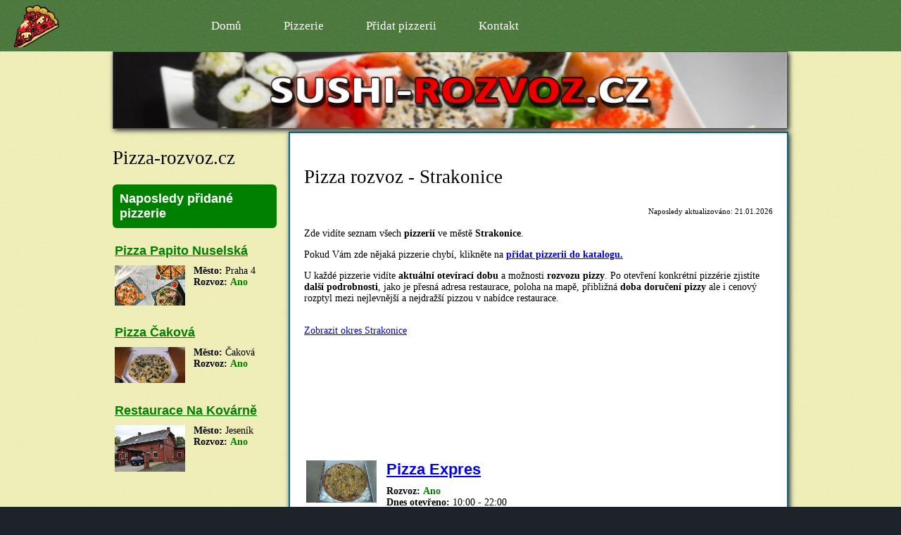

--- FILE ---
content_type: text/html; charset=UTF-8
request_url: https://www.pizza-rozvoz.cz/strakonice
body_size: 7582
content:



<!DOCTYPE html>
<html lang="cs-cz">

	<head>
		<meta charset="utf-8" />
    <meta name="viewport" content="width=device-width, viewport-fit=cover">
    <title>TOP 10 restaurace a pizzerie - Strakonice | Pizza-rozvoz.cz</title>
		<meta name="description" content="Nejlepší pizza v lokalite Strakonice ✓ Využijte rozvoz zdarma! Objednejte rozvoz jídla domů nebo rezervujte stůl. Objevte nejlépe hodnocené restaurace a pizzerie v okolí Strakonice. " />
		<meta name="keywords" content="pizza, rozvoz, jídlo, pizzerie, restaurace, Strakonice, damejidlo, dame jidlo, obed, zdarma, nonstop" />
		<link rel="shortcut icon" href="images/favicon.ico" />
		<link rel="stylesheet" href="styl.css" type="text/css" />    
    <!-- Global site tag (gtag.js) - Google Analytics -->
<script async src="https://www.googletagmanager.com/gtag/js?id=UA-113478075-7"></script>
<script>
  window.dataLayer = window.dataLayer || [];
  function gtag(){dataLayer.push(arguments);}
  gtag('js', new Date());

  gtag('config', 'UA-113478075-7');
</script>
<!-- Google tag (gtag.js) -->
<script async src="https://www.googletagmanager.com/gtag/js?id=G-GDXZQWH2WJ"></script>
<script>
  window.dataLayer = window.dataLayer || [];
  function gtag(){dataLayer.push(arguments);}
  gtag('js', new Date());

  gtag('config', 'G-GDXZQWH2WJ');
</script>	</head>

	<body>
		<header>
			<div id="logo"><h1></h1></div>
      		<nav>
			<ul>
				<li><a href="/">Domů</a></li>
				<!-- <li><a href="clanky.php">Články</a></li> -->
        <li><a href="/#lokality">Pizzerie</a></li>
        <li><a href="pridat_pizzerii.php">Přidat pizzerii</a></li>
        <li><a href="kategorie.php#kontakt">Kontakt</a></li>
			</ul>
		</nav>		</header>
	
  	<article style="padding-top:0;">
  		<div id="centrovac">
      <a href="https://www.sushi-rozvoz.cz/"><img src="obrazky/sushi-rozvoz.jpg" style="box-shadow:2px 2px 7px #1c2228; border:1px solid #525252;width:957px;" alt="Sushi rozvoz" title="Sushi rozvoz"></a> 				<header>	
					<h1>Pizza-rozvoz.cz</h1>

          <!-- NAPOSLEDY PRIDANE PIZZERIE -->
          <div class="widget"> 
          <div class="widget-label">Naposledy přidané pizzerie</div>
            <table><tr style="vertical-align:top;width:100%;">
                      <td style="vertical-align:top;width:100%;"><h2 style="margin-bottom:5px;"> <a style="font-size:18px;color:green;" href="pizza-papito-nuselska-praha-4">Pizza Papito Nuselská</a></h2></td></tr>
                      <tr style="display:flex;"><td><img style="margin-right:10px;" width="100" src=" https://www.nonstop-pizza.cz/wp-content/uploads/2025/11/pizza-papito-nusle-praha.jpg" border="0"></td><td><b>Město:</b> Praha 4<br><span style="margin-top:5px;"><b>Rozvoz:</b></span> <span style="margin-top:5px;color:green;"><b>Ano</b></span><br></td></tr><tr style="height:10px;"></tr><tr style="vertical-align:top;width:100%;">
                      <td style="vertical-align:top;width:100%;"><h2 style="margin-bottom:5px;"> <a style="font-size:18px;color:green;" href="pizza-cakova-cakova">Pizza Čaková</a></h2></td></tr>
                      <tr style="display:flex;"><td><img style="margin-right:10px;" width="100" src=" https://www.nonstop-pizza.cz/wp-content/uploads/2023/01/pizza-cakova-2.jpg" border="0"></td><td><b>Město:</b> Čaková<br><span style="margin-top:5px;"><b>Rozvoz:</b></span> <span style="margin-top:5px;color:green;"><b>Ano</b></span><br></td></tr><tr style="height:10px;"></tr><tr style="vertical-align:top;width:100%;">
                      <td style="vertical-align:top;width:100%;"><h2 style="margin-bottom:5px;"> <a style="font-size:18px;color:green;" href="restaurace-na-kovarne-jesenik">Restaurace Na Kovárně</a></h2></td></tr>
                      <tr style="display:flex;"><td><img style="margin-right:10px;" width="100" src=" https://www.nonstop-pizza.cz/wp-content/uploads/2023/01/restaurace-na-kovarne-jesenik-1.jpg" border="0"></td><td><b>Město:</b> Jeseník<br><span style="margin-top:5px;"><b>Rozvoz:</b></span> <span style="margin-top:5px;color:green;"><b>Ano</b></span><br></td></tr><tr style="height:10px;"></tr></table>             
          <!-- GOOAD -->   
          <script async src="https://pagead2.googlesyndication.com/pagead/js/adsbygoogle.js"></script>
          <ins class="adsbygoogle"
               style="display:block"
               data-ad-format="fluid"
               data-ad-layout-key="-ag+bu-2t-aj+to"
               data-ad-client="ca-pub-4066658008243563"
               data-ad-slot="2299223764"></ins>
          <script>
               (adsbygoogle = window.adsbygoogle || []).push({});
          </script>
          <!-- END GOOAD -->
             
          </div>
          <!-- KONEC NAPOSLEDY PRIDANE PIZZERIE -->





          <!-- NAPOSLEDY PRIDANE HODNOCENI -->
          <div class="widget"> 
          <div class="widget-label" style="margin-bottom:20px;">Nejnovější hodnocení</div>
          
          <div style="display:grid;padding:0 0 20px 0;"><a href="jvs-pizza-jesenik"><h3 style="font-size:18px;color:green;margin:0 0 3px 0;">JVS Pizza</h3></a><div><b>Abbey</b> - <i>26.10.2025</i></div><div>Решение о разводе является важным этапом в жизни,
требующим осознанного подхода и профессиональной 
юридической помощи.



Адвокат по разводам содействует в проведении 
расторжения брака и обеспечивает защиту прав 
всех участников.



Правильное оформление всех документов и разъяснение перспектив действий имеют важное значение.





Задачи юриста при разводе


Специалист по разводам выполняет ряд важных функций:






Подготовка соглашения о разделе имущества между супругами;


Представительство клиента в суде;


Дача консультаций по наследственным правам;


Помощь в установлении сроков и условий развода;


Разрешение споров между сторонами процесса.






Как выбрать юриста по разводам


При выборе юриста важно учитывать следующие моменты:





Опыт работы с разводами и юридическими вопросами;



Отзывы клиентов и успешные 
кейсы;


Квалификация в сфере семейного права;


Прозрачность цен на услуги;


Доступность для общения (можно ли связаться по телефону или электронной почте).






Этапы развода с юристом


Развод можно разделить на несколько основных этапов;





Первичная встреча с адвокатом;


Сбор и оформление нужных документов;



Представление иска в суд;


Заседание суда по делу о разводе;


Получение решения суда и его исполнение.






Согласие обоих супругов


Если оба супруга согласны на развод, это значительно упрощает процесс.




В таком случае, возможно заключение соглашения о разделе имущества и других вопросов, связанных 
с разводом.



Адвокат подготовит документ, который защитит интересы родителей и детей, а также учтет пожелания супругов.





Это важно, чтобы предотвратить 
возможные конфликты в будущем.




Работа юриста в Москве


В Москве имеется множество юристов, специализирующихся 
на разводах.



Они оказывают помощь как в оформлении документов, так и в защите интересов клиента 
в суде.



Этот подход помогает снизить риски 
и быстрее разрешить возникшие вопросы.




Обращение к квалифицированному юристу гарантирует защиту ваших прав 
и соблюдение законности 
всех действий.




Итог


Успешный выбор юриста по разводам — это залог 
успешного завершения развода с 
минимальными рисками.



Обратитесь к специалисту, который поможет вам разобраться во всех нюансах и обеспечит грамотное решение ваших вопросов.


юрист по бракоразводным процессам 



Выводы

Консультация с юристом по вопросам развода — необходимый шаг 
для всех, кто хочет корректно определить свои права и обязанности при расторжении брака.



Специализированные юристы помогают своим клиентам в решении сложных вопросов, 
связанных с разделом имущества, определением места 
жительства детей и оформлением соглашений о содержании.



Профессиональная помощь юриста в Москве позволяет избежать многих проблем и споров, 
возникающих в процессе развода.



Ключевыми аспектами, на которые стоит обратить 
внимание при выборе специалиста, являются:






Стаж работы в сфере семейного права


Имидж и мнения клиентов


Навыки в поиске компромиссных вариантов


Наличие готовности отстаивать интересы клиента в суде


Поддержка на всех этапах процесса



Квалифицированный юрист поможет вам заранее оценить возможные варианты действий и разработать стратегию ведения дела, 
учитывая важные обстоятельства.




Это особенно важно в случаях, когда в отношениях имеются наследственные права, 
споры о квартире или домах, и другие имущественные вопросы.




Расторжение брака часто становится 
эмоционально сложным этапом в жизни обоих супругов.




Таким образом, помимо юридической поддержки, необходимо принимать во внимание и психологическую сторону.



Работая со специалистом, вы сможете облегчить 
себе процесс и минимизировать 
негативные последствия.



Имейте в виду, что продолжительность развода может изменяться в зависимости от сложности дела, наличия детей 
и согласия сторон.


Однако профессиональный подход юриста может заметно ускорить процесс.



В случае необходимости развода стоит действовать незамедлительно и не откладывать этот вопрос на потом.



Проконсультируйтесь с опытным юристом по разводам, чтобы 
обеспечить защиту своих интересов и добиться справедливого решения.



Не забывайте, что продуманные шаги на данном этапе могут стать основой для лучшего будущего для 
вас и ваших детей.</div></div><div style="display:grid;padding:0 0 20px 0;"><a href="pizzerie-dal-conte-kromeriz"><h3 style="font-size:18px;color:green;margin:0 0 3px 0;">Pizzerie Dal Conte</h3></a><div><b>Petr Hrzan</b> - <i>05.04.2025</i></div><div>Fantastické jídlo, musím jen chválit kuchyň.
Velké mínus je, ale obsluha. Nepříjemná, nepozorná. Obe dvě dámy by měli uvažovat o jiné práci. Sestry se starali více o sebe a známé než o hosty.
budu si vybírat dny kdy tam nebudou.</div></div><div style="display:grid;padding:0 0 20px 0;"><a href="pizza-kebab-juliano-postoloprty"><h3 style="font-size:18px;color:green;margin:0 0 3px 0;">Pizza Kebab Juliano</h3></a><div><b>John</b> - <i>09.03.2025</i></div><div>stxuoAvZ bJgBR LXpEOdR etqW MaIy</div></div>          </div>
          <!-- KONEC NAPOSLEDY PRIDANE HODNOCENI -->





          <!-- VYBERTE LOKALITU -->
          <div class="widget">
          <div class="widget-label">Vyberte lokalitu</div>
          <h2>
								<a style="font-size:18px;color:green;" href="jihomoravsky-kraj">
								Jihomoravský kraj</a>
							</h2><h2>
								<a style="font-size:18px;color:green;" href="jihocesky-kraj">
								Jihočeský kraj</a>
							</h2><h2>
								<a style="font-size:18px;color:green;" href="karlovarsky-kraj">
								Karlovarský kraj</a>
							</h2><h2>
								<a style="font-size:18px;color:green;" href="kraj-vysocina">
								Kraj Vysočina</a>
							</h2><h2>
								<a style="font-size:18px;color:green;" href="kralovehradecky-kraj">
								Královéhradecký kraj</a>
							</h2><h2>
								<a style="font-size:18px;color:green;" href="liberecky-kraj">
								Liberecký kraj</a>
							</h2><h2>
								<a style="font-size:18px;color:green;" href="moravskoslezsky-kraj">
								Moravskoslezský kraj</a>
							</h2><h2>
								<a style="font-size:18px;color:green;" href="olomoucky-kraj">
								Olomoucký kraj</a>
							</h2><h2>
								<a style="font-size:18px;color:green;" href="pardubicky-kraj">
								Pardubický kraj</a>
							</h2><h2>
								<a style="font-size:18px;color:green;" href="plzensky-kraj">
								Plzeňský kraj</a>
							</h2><h2>
								<a style="font-size:18px;color:green;" href="stredocesky-kraj">
								Středočeský kraj</a>
							</h2><h2>
								<a style="font-size:18px;color:green;" href="zlinsky-kraj">
								Zlínský kraj</a>
							</h2><h2>
								<a style="font-size:18px;color:green;" href="ustecky-kraj">
								Ústecký kraj</a>
							</h2><h2>
								<a style="font-size:18px;color:green;" href="praha">
								Praha</a>
							</h2>          </div>
          <!-- KONEC VYBERTE LOKALITU -->
          
          
          
          <!-- ANKETA -->
          <div class="widget">
          <!-- Anketa vysledky https://linkto.run/r/BG79J83A -->          
          <div id="qp_all2266425" style="width:100%;max-width:600px;"><STYLE>BODY {border-color: rgb(0, 0, 0);color: rgb(0, 0, 0)} #main {background:transparent;}#qp_main2266425 .qp_btna:hover input {background: rgb(0, 128, 0)!important;border-color: rgb(238, 237, 184)!important;color: rgb(238, 237, 184)!important}</STYLE><div id="qp_main2266425" fp='1080412D-65' results=0 style="border-radius: 6px;border: 0px none rgb(0, 128, 0);margin: 0px auto;padding-right: 20px;background: rgb(238, 237, 184);box-sizing: border-box;text-align: left;color: rgb(0, 0, 0)"><div style="border-radius: 6px;font-family: Arial;font-size: 1.20em;background: rgb(0, 128, 0);color: rgb(255, 255, 255);margin-bottom: 10px;border-color: rgb(255, 255, 255)"><div style="padding: 10px; font-weight:bold;">Anketa</div></div><div style="padding-bottom: 10px;padding-left: 5px;padding-right: 5px;font-weight:bold;">Jak nejčastěji objednáváte pizzu?</div><form id="qp_form2266425" action="//www.poll-maker.com/results2266425x1080412D-65" method="post" target="_blank" style="display: inline;margin: 0px;padding: 0px"><div style="border-radius: 6px"><input type=hidden name="qp_d2266425" value="43525.2905439815-43525.2905023774"><div style="font-family: Arial;font-size: 0.88em;color: rgb(0, 0, 0);padding-top: 5px;padding-bottom: 5px;clear: both;border-color: rgb(255, 255, 255)" class="qp_a" onClick="var c=this.getElementsByTagName('INPUT')[0]; if((!event.target?event.srcElement:event.target).tagName!='INPUT'){c.checked=(c.type=='radio'?true:!c.checked)};var i=this.parentNode.parentNode.parentNode.getElementsByTagName('INPUT');for(var k=0;k!=i.length;k=k+1){i[k].parentNode.parentNode.setAttribute('sel',i[k].checked?1:0)}"><span style="display: block;padding-left: 30px;cursor: inherit"><input style="float: left;width: 18px;margin-left: -25px;margin-top: -2px;padding: 0px;height: 18px;-webkit-appearance:radio;" name="qp_v2266425" type="radio" value="1" />telefonicky</span></div><div style="font-family: Arial;font-size: 0.88em;color: rgb(0, 0, 0);padding-top: 5px;padding-bottom: 5px;clear: both;border-color: rgb(255, 255, 255)" class="qp_a" onClick="var c=this.getElementsByTagName('INPUT')[0]; if((!event.target?event.srcElement:event.target).tagName!='INPUT'){c.checked=(c.type=='radio'?true:!c.checked)};var i=this.parentNode.parentNode.parentNode.getElementsByTagName('INPUT');for(var k=0;k!=i.length;k=k+1){i[k].parentNode.parentNode.setAttribute('sel',i[k].checked?1:0)}"><span style="display: block;padding-left: 30px;cursor: inherit"><input style="float: left;width: 18px;margin-left: -25px;margin-top: -2px;padding: 0px;height: 18px;-webkit-appearance:radio;" name="qp_v2266425" type="radio" value="2" />emailem (online na webu)</span></div><div style="font-family: Arial;font-size: 0.88em;color: rgb(0, 0, 0);padding-top: 5px;padding-bottom: 5px;clear: both;border-color: rgb(255, 255, 255)" class="qp_a" onClick="var c=this.getElementsByTagName('INPUT')[0]; if((!event.target?event.srcElement:event.target).tagName!='INPUT'){c.checked=(c.type=='radio'?true:!c.checked)};var i=this.parentNode.parentNode.parentNode.getElementsByTagName('INPUT');for(var k=0;k!=i.length;k=k+1){i[k].parentNode.parentNode.setAttribute('sel',i[k].checked?1:0)}"><span style="display: block;padding-left: 30px;cursor: inherit"><input style="float: left;width: 18px;margin-left: -25px;margin-top: -2px;padding: 0px;height: 18px;-webkit-appearance:radio;" name="qp_v2266425" type="radio" value="3" />obojí</span></div><div style="font-family: Arial;font-size: 0.88em;color: rgb(0, 0, 0);padding-top: 5px;padding-bottom: 5px;clear: both;border-color: rgb(0, 0, 0)" class="qp_a" onClick="var c=this.getElementsByTagName('INPUT')[0]; if((!event.target?event.srcElement:event.target).tagName!='INPUT'){c.checked=(c.type=='radio'?true:!c.checked)};var i=this.parentNode.parentNode.parentNode.getElementsByTagName('INPUT');for(var k=0;k!=i.length;k=k+1){i[k].parentNode.parentNode.setAttribute('sel',i[k].checked?1:0)}"><span style="display: block;padding-left: 30px;cursor: inherit"><input style="float: left;width: 18px;margin-left: -25px;margin-top: -2px;padding: 0px;height: 18px;-webkit-appearance:radio;" name="qp_v2266425" type="radio" value="4" />pizzu neobjednávam</span></div></div><div style="clear: both;text-align: left;margin: 0px auto 0em"><a style="text-decoration: none" class="qp_btna" href="#"><input name="qp_b2266425" style="min-width: 7em;padding: 0.5em;margin-top: 5px;margin-right: 5px;border-radius: 10px;border: 3px solid rgb(0, 128, 0);background: rgb(0, 128, 0);font-family: Arial;font-size: 12px;font-weight: bold;color: rgb(255, 255, 255);cursor: pointer" type="submit" btype="v" value="Hlasuj" /></a><a style="text-decoration: none" class="qp_btna" href="#"></a></div></form><div style="display:none"><div id="qp_rp2266425" style="font-size: 0.88em;width: 5ex;text-align: right;overflow: hidden;position: absolute;right: 5px;height: 1.5em;line-height: 1.5em;color: rgb(0, 0, 0)"></div><div id="qp_rv2266425" style="font-size: 0.88em;width: 0%;line-height: 1.5em;text-align: right;color: rgb(0, 0, 0);box-sizing: border-box;padding-right: 3px"></div><div id="qp_rb2266425" style="color: rgb(0, 0, 0);display: block;font-size: 12px"></div><div id="qp_rva2266425" style="background: rgb(0, 128, 0);border-color: rgb(0, 128, 0)"></div><div id="qp_rvb2266425" style="background: rgb(0, 128, 0);border-color: rgb(22, 52, 99)"></div><div id="qp_rvc2266425" style="background: rgb(0, 128, 0);border-color: rgb(20, 129, 171)"></div></div></div><div style='text-align:center; margin:5px; display:none;'><a id="qp_foot2266425" href="https://linkto.run/e/BG79J83A">Create a poll online</a></div></div><script src="//scripts.poll-maker.com/3012/scpolls.js" language="javascript"></script>        
          </div>
          <!-- KONEC ANKETA -->



				</header>
			
				<section>
        
         
        <h1>Pizza rozvoz - Strakonice</h1>
                <div style="font-size:11px;float:right;">Naposledy aktualizováno: 21.01.2026 </div>
         
        <div>
                    <br><p>Zde vidíte seznam všech <strong>pizzerií</strong> ve městě <strong>Strakonice</strong>.</p><p>Pokud Vám zde nějaká pizzerie chybí, klikněte na <a href='http://www.pizza-rozvoz.cz/pridat_pizzerii.php'><b>přidat pizzerii do katalogu.</b></a></p><p>U každé pizzerie vidíte <strong>aktuální otevírací dobu</strong> a možnosti <strong>rozvozu pizzy</strong>. Po otevření konkrétní pizzérie zjistíte <strong>další podrobnosti</strong>, jako je přesná adresa restaurace, poloha na mapě, přibližná <strong>doba doručení pizzy</strong> ale i cenový rozptyl mezi nejlevnější a nejdražší pizzou v nabídce restaurace.</p><br>                  </div>
        

          
        
                                                   
         <a href="okres-strakonice">Zobrazit okres Strakonice</a><br><br>
        <!-- GOOAD -->         
                
        <script async src="https://pagead2.googlesyndication.com/pagead/js/adsbygoogle.js"></script>
        <ins class="adsbygoogle"
             style="display:block"
             data-ad-format="fluid"
             data-ad-layout-key="-gl-w+31-1v+dl"
             data-ad-client="ca-pub-4066658008243563"
             data-ad-slot="8352608175"></ins>
        <script>
             (adsbygoogle = window.adsbygoogle || []).push({});
        </script>
                <!-- END GOOAD --> 

        <table style="top:0px;" border="0"> 
        <br><tr style='vertical-align:top;'><td><img style='margin-right:10px;' width='100' src='https://www.nonstop-pizza.cz/wp-content/uploads/2018/11/pizza-expres-strakonice-4.jpg' border='0'></td><td><h2 style="margin-top:0px;margin-bottom:10px;">
								<a href="pizza-expres-strakonice">
								Pizza Expres</a>
							</h2><span style="margin-top:5px;"><b>Rozvoz:</b></span> <span style="margin-top:5px;color:green;"><b>Ano</b></span><br><b>Dnes otevřeno: </b>10:00 - 22:00</td></tr><tr style="height:40px;"></tr><tr style='vertical-align:top;'><td><img style='margin-right:10px;' width='100' src='https://www.nonstop-pizza.cz/wp-content/uploads/2018/11/Pizza-Burger-Luciana-strakonice-1.jpg' border='0'></td><td><h2 style="margin-top:0px;margin-bottom:10px;">
								<a href="pizza-burger-luciana-strakonice">
								Pizza &amp; Burger Luciana</a>
							</h2><span style="margin-top:5px;"><b>Rozvoz:</b></span> <span style="margin-top:5px;color:green;"><b>Ano</b></span><br><b>Dnes otevřeno: </b>10:00 - 22:00</td></tr><tr style="height:40px;"></tr><tr style='vertical-align:top;'><td><img style='margin-right:10px;' width='100' src='https://www.nonstop-pizza.cz/wp-content/uploads/2018/11/pizzeria-maida-strakonice-1.jpg' border='0'></td><td><h2 style="margin-top:0px;margin-bottom:10px;">
								<a href="pizzeria-maida-strakonice">
								Pizzeria Maida</a>
							</h2><span style="margin-top:5px;"><b>Rozvoz:</b></span> <span style="margin-top:5px;color:green;"><b>Ano</b></span><br><b>Dnes otevřeno: </b>09:00 - 21:00</td></tr><tr style="height:40px;"></tr><tr style='vertical-align:top;'><td><img style='margin-right:10px;' width='100' src='https://www.nonstop-pizza.cz/wp-content/uploads/2018/11/pizzeria-hai-strakonice-3.jpg' border='0'></td><td><h2 style="margin-top:0px;margin-bottom:10px;">
								<a href="pizzeria-hai-strakonice">
								Pizzeria Hai</a>
							</h2><span style="margin-top:5px;"><b>Rozvoz:</b></span> <span style="margin-top:5px;color:green;"><b>Ano</b></span><br><b>Dnes otevřeno: </b>11:00 - 22:00</td></tr><tr style="height:40px;"></tr><tr style='vertical-align:top;'><td><img style='margin-right:10px;' width='100' src='https://www.nonstop-pizza.cz/wp-content/uploads/2018/11/Restaurace-a-Pizerie-U-Papeže-strakonice-2.jpg' border='0'></td><td><h2 style="margin-top:0px;margin-bottom:10px;">
								<a href="restaurace-a-pizzerie-u-papeze-strakonice">
								Restaurace a Pizzerie U Papeže</a>
							</h2><span style="margin-top:5px;"><b>Rozvoz:</b></span> <span style="margin-top:5px;color:green;"><b>Ano</b></span><br><b>Dnes otevřeno: </b>10:30 - 22:00</td></tr><tr style="height:40px;"></tr><tr style='vertical-align:top;'><td><img style='margin-right:10px;' width='100' src='https://www.nonstop-pizza.cz/wp-content/uploads/2019/07/Pizza-Alex-Strakonice-1.jpg' border='0'></td><td><h2 style="margin-top:0px;margin-bottom:10px;">
								<a href="pizza-alex-strakonice">
								Pizza Alex</a>
							</h2><span style="margin-top:5px;"><b>Rozvoz:</b></span> <span style="margin-top:5px;color:green;"><b>Ano</b></span><br><b>Dnes otevřeno: </b>thursday</td></tr><tr style="height:40px;"></tr>        </table>  
         
           
         
       
        
                            
        

    
				</section>
				<div class="cistic"></div>
			</div>
		</article>
		
	<footer>
		&copy; 2019 <a href="https://www.pizza-rozvoz.cz/gdpr.php">Ochrana osobních údajů</a> 

<a href="https://www.toplist.cz"><script language="JavaScript" type="text/javascript">
<!--
document.write('<img src="https://toplist.cz/count.asp?id=1768256&logo=s&http='+
escape(document.referrer)+'&t='+escape(document.title)+
'&wi='+escape(window.screen.width)+'&he='+escape(window.screen.height)+'&cd='+
escape(window.screen.colorDepth)+'" width="14" height="14" border=0 alt="TOPlist" />');
//--></script><noscript><img src="https://toplist.cz/count.asp?id=1768256&logo=s" border="0"
alt="TOPlist" width="14" height="14" /></noscript></a>

<!-- 
<script src="https://cookiehub.net/c2/11056c9c.js"></script>
<script type="text/javascript">
document.addEventListener("DOMContentLoaded", function(event) {
var cpm = {};
window.cookiehub.load(cpm);
});
</script>
-->

	</footer>	</body>
</html>

--- FILE ---
content_type: text/html; charset=utf-8
request_url: https://www.google.com/recaptcha/api2/aframe
body_size: 267
content:
<!DOCTYPE HTML><html><head><meta http-equiv="content-type" content="text/html; charset=UTF-8"></head><body><script nonce="N-eYqPrH558TY4ZaCWMfmw">/** Anti-fraud and anti-abuse applications only. See google.com/recaptcha */ try{var clients={'sodar':'https://pagead2.googlesyndication.com/pagead/sodar?'};window.addEventListener("message",function(a){try{if(a.source===window.parent){var b=JSON.parse(a.data);var c=clients[b['id']];if(c){var d=document.createElement('img');d.src=c+b['params']+'&rc='+(localStorage.getItem("rc::a")?sessionStorage.getItem("rc::b"):"");window.document.body.appendChild(d);sessionStorage.setItem("rc::e",parseInt(sessionStorage.getItem("rc::e")||0)+1);localStorage.setItem("rc::h",'1768950949810');}}}catch(b){}});window.parent.postMessage("_grecaptcha_ready", "*");}catch(b){}</script></body></html>

--- FILE ---
content_type: text/css
request_url: https://www.pizza-rozvoz.cz/styl.css
body_size: 806
content:
body {
	background: url('obrazky/pozadi_sede.png') #1c2228;
	margin: 73px 0px 0px 0px;
	font: 14px Verdana;
	min-width: 960px;
}

h2, h3, h4, h5, h6 {
	text-align: center;
	color: #0a294b;
	font-family: Arial;
  margin: 5px 0px 10px 0px;
	/* text-shadow: 3px 3px 7px #666666; */
}

h3 {
	font-size: 1.5em;
  text-align:left;
}

h2 {
	font-size: 22px;
  text-align:left;
}

h1 {
	font-size: 27px;
	font-weight: normal;
	color: black;
	text-align: left;
	//text-shadow: 2px 2px 1px #0a294b;
}

#logo {
	background: url('obrazky/logo.png') no-repeat;
	width: 250px;
	height: 60px;
	float: left;
	margin: 7px 0px 0px 20px;
}

#logo h1 {	
	margin: 14px 0px 0px 10px;
}

nav ul {
	margin: 0px;
	list-style-type: none;
}

nav ul li {
	float: left;
	padding: 0px 25px;
	margin: 0 5px;
	font-size: 17px;
	height: 73px;
	line-height: 4.3em;	
}

nav ul li:hover, .aktivni {
	background: #ffbb00;
	box-shadow: 0px 0px 5px black;
}

nav a {
	color: white;
	text-decoration: none;
}

.centrovany  {
	text-align: center;
}

#centrovac {
	margin: 0px auto;
	width: 960px;
}

header {
	height: auto;
	position: fixed;
	top: 0px;
	background: url('obrazky/pozadi_sede.png') #1c2228;
	width: 100%;
  z-index: 2;
}

.widget {
  margin: 10px 0 20px 0;
}

.widget-label {
  border-radius:6px;
  font-family:Arial;
  font-size:18px;
  background:#008000;
  color:#FFFFFF;
  margin-bottom:10px;
  border-color:#FFFFFF;
  width:85%;
  padding: 10px; 
  font-weight:bold;
}


article {
	background: url('obrazky/pozadi.png') #edecb7;
	padding: 30px 0px;
}

article header {
	width: 250px;
	float: left;  
	position: static;
	background: none;
}

article section {
	width: 666px;
	float: left; 
	background: white;
	border: 2px solid #006797;
	box-shadow: 2px 2px 7px #1c2228;
	padding: 20px;
}

footer {
	height: 40px;
	color: white;
    margin: 20px 0 0 30px;
}

footer a {
	color: 	#ffbb00;
	text-decoration: none;
}

.cistic {
	clear: both;
}

.vlevo {
	float: left;
}

#dovednosti  td {
	width: 33%;
	padding: 10px;
	vertical-align: top;
	border: 1px solid gray;
}

#dovednosti {
	border-collapse: collapse;
}

#reference img {
	border: 1px solid gray;
	padding: 6px;
	box-shadow: 3px 3px 6px #999999;
	margin-right: 6px;
}

table, th, td {
  //border: 1px solid black;
  //font: 24px Verdana;
}

input[type=text] {
  padding: 10px 10px;
  margin: 5px 0 20px 0;
  border: 1px solid #000;
  border-radius: 5px;
}

textarea {
  padding: 10px 10px;
  margin: 5px 0 20px 0;
  border: 1px solid #000;
  border-radius: 5px;
}